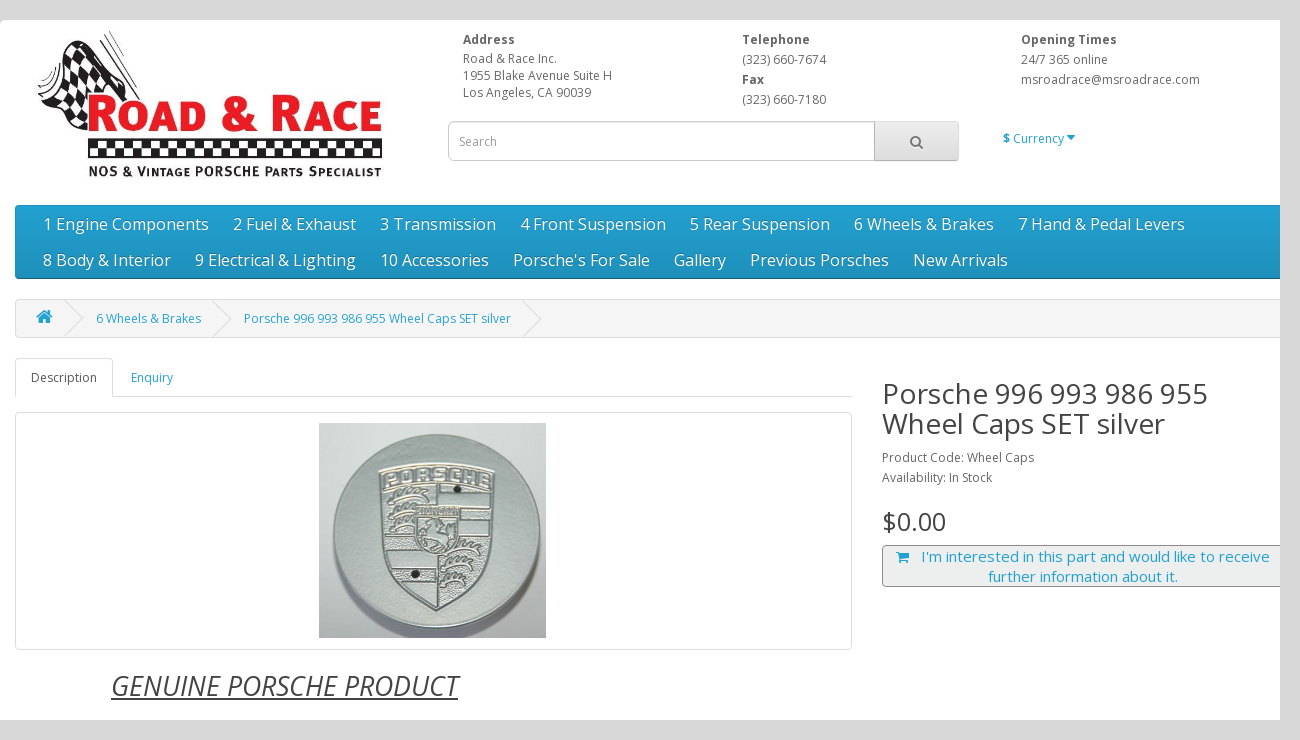

--- FILE ---
content_type: text/html; charset=utf-8
request_url: https://msroadrace.com/index.php?route=product/product&path=6&product_id=356
body_size: 6790
content:
<!DOCTYPE html>
<!--[if IE]><![endif]-->
<!--[if IE 8 ]><html dir="ltr" lang="en" class="ie8"><![endif]-->
<!--[if IE 9 ]><html dir="ltr" lang="en" class="ie9"><![endif]-->
<!--[if (gt IE 9)|!(IE)]><!-->
<html dir="ltr" lang="en">
<!--<![endif]-->
<head>
<meta charset="UTF-8" />
<meta name="viewport" content="width=device-width, initial-scale=1">
<title>Wheel Caps</title>
<base href="https://msroadrace.com/" />
<meta http-equiv="X-UA-Compatible" content="IE=edge">
<link href="https://msroadrace.com/image/catalog/roadrace.jpg" rel="icon" />
<link href="https://msroadrace.com/index.php?route=product/product&amp;product_id=356" rel="canonical" />
<script src="catalog/view/javascript/jquery/jquery-2.1.1.min.js" type="text/javascript"></script>
<link href="catalog/view/javascript/bootstrap/css/bootstrap.min.css" rel="stylesheet" media="screen" />
<script src="catalog/view/javascript/bootstrap/js/bootstrap.min.js" type="text/javascript"></script>
<link href="catalog/view/javascript/font-awesome/css/font-awesome.min.css" rel="stylesheet" type="text/css" />
<link href="//fonts.googleapis.com/css?family=Open+Sans:400,400i,300,700" rel="stylesheet" type="text/css" />
<link href="catalog/view/theme/default/stylesheet/stylesheet.css" rel="stylesheet">
<link href="catalog/view/javascript/jquery/magnific/magnific-popup.css" type="text/css" rel="stylesheet" media="screen" />
<link href="catalog/view/javascript/jquery/datetimepicker/bootstrap-datetimepicker.min.css" type="text/css" rel="stylesheet" media="screen" />
<script src="catalog/view/javascript/common.js" type="text/javascript"></script>
<script src="catalog/view/javascript/jquery/magnific/jquery.magnific-popup.min.js" type="text/javascript"></script>
<script src="catalog/view/javascript/jquery/datetimepicker/moment.js" type="text/javascript"></script>
<script src="catalog/view/javascript/jquery/datetimepicker/bootstrap-datetimepicker.min.js" type="text/javascript"></script>
<script>
  (function(i,s,o,g,r,a,m){i['GoogleAnalyticsObject']=r;i[r]=i[r]||function(){
  (i[r].q=i[r].q||[]).push(arguments)},i[r].l=1*new Date();a=s.createElement(o),
  m=s.getElementsByTagName(o)[0];a.async=1;a.src=g;m.parentNode.insertBefore(a,m)
  })(window,document,'script','//www.google-analytics.com/analytics.js','ga');

  ga('create', 'UA-59613300-1', 'auto');
  ga('send', 'pageview');

</script></head>
<body class="product-product-356">
<!-- <nav id="top">
  <div class="container">
    <div class="pull-left">
<form action="https://msroadrace.com/index.php?route=common/currency/currency" method="post" enctype="multipart/form-data" id="currency">
  <div class="btn-group">
    <button class="btn btn-link dropdown-toggle" data-toggle="dropdown">
                            <strong>$</strong>
            <span class="hidden-xs hidden-sm hidden-md">Currency</span> <i class="fa fa-caret-down"></i></button>
    <ul class="dropdown-menu">
                  <li><button class="currency-select btn btn-link btn-block" type="button" name="EUR">€ Euro</button></li>
                        <li><button class="currency-select btn btn-link btn-block" type="button" name="GBP">£ Pound Sterling</button></li>
                        <li><button class="currency-select btn btn-link btn-block" type="button" name="USD">$ US Dollar</button></li>
                </ul>
  </div>
  <input type="hidden" name="code" value="" />
  <input type="hidden" name="redirect" value="https://msroadrace.com/index.php?route=product/product&amp;path=6&amp;product_id=356" />
</form>
</div>
        <div id="top-links" class="nav pull-right">
      <ul class="list-inline">
        <li><a href="https://msroadrace.com/index.php?route=information/contact"><i class="fa fa-phone"></i></a> <span class="hidden-xs hidden-sm hidden-md">(323) 660-7674</span></li>
         <li class="dropdown"><a href="https://msroadrace.com/index.php?route=account/account" title="My Account" class="dropdown-toggle" data-toggle="dropdown"><i class="fa fa-user"></i> <span class="hidden-xs hidden-sm hidden-md">My Account</span> <span class="caret"></span></a>
          <ul class="dropdown-menu dropdown-menu-right">
                        <li><a href="https://msroadrace.com/index.php?route=account/register">Register</a></li>
            <li><a href="https://msroadrace.com/index.php?route=account/login">Login</a></li>
                      </ul>
        </li>
        <li><a href="https://msroadrace.com/index.php?route=account/wishlist" id="wishlist-total" title="Wish List (0)"><i class="fa fa-heart"></i> <span class="hidden-xs hidden-sm hidden-md">Wish List (0)</span></a></li>
        <li><a href="https://msroadrace.com/index.php?route=checkout/cart" title="Shopping Cart"><i class="fa fa-shopping-cart"></i> <span class="hidden-xs hidden-sm hidden-md">Shopping Cart</span></a></li>
        <li><a href="https://msroadrace.com/index.php?route=checkout/checkout" title="Checkout"><i class="fa fa-share"></i> <span class="hidden-xs hidden-sm hidden-md">Checkout</span></a></li>
      </ul>
    </div>
  </div>
</nav> -->
<div class="container" style="background-color: #fff ; margin-right: auto; margin-left: auto; padding-left: 0px; padding-right: 0px; border: 1px; border-radius: 5px; margin-top: 20px; margin-bottom: 20px;">
<header>
  <div class="container">
    <div class="row">
      <div class="col-sm-4">
        <div id="logo">
                    <a href="https://msroadrace.com/index.php?route=common/home"><img src="https://msroadrace.com/image/catalog/logo3.jpg" title="msRoadRace" alt="msRoadRace" class="img-responsive" /></a>
                  </div>
      </div>
      <div class="col-sm-8" style="margin-top: 10px;'">
      <div class="col-sm-4"><strong>Address</strong><br />
              <address>
              Road &amp; Race Inc.<br />
1955 Blake Avenue Suite H<br />
Los Angeles, CA 90039              </address>
              </div>
              <div class="col-sm-4"><strong>Telephone</strong><br>
              (323) 660-7674<br />
                            <strong>Fax</strong><br>
              (323) 660-7180                           </div>
            <div class="col-sm-4">
                            <strong>Opening Times</strong><br />
              24/7 365 online<br />
msroadrace@msroadrace.com<br />
              <br />
			  			                            </div>
            </div>
            <div class="col-sm-5"><div id="search" class="input-group">
  <input type="text" name="search" value="" placeholder="Search" class="form-control input-lg" />
  <span class="input-group-btn">
    <button type="button" class="btn btn-default btn-lg"><i class="fa fa-search"></i></button>
  </span>
</div>      </div>
      <div class="col-sm-3" style="font-size: 16px;"><!-- <div id="cart" class="btn-group btn-block">
  <button type="button" data-toggle="dropdown" data-loading-text="Loading..." class="btn btn-inverse btn-block btn-lg dropdown-toggle"><i class="fa fa-shopping-cart"></i> <span id="cart-total">0 item(s) - $0.00</span></button>
  <ul class="dropdown-menu pull-right">
        <li>
      <p class="text-center">Your shopping cart is empty!</p>
    </li>
      </ul>
</div>
 --><div class="pull-left">
<form action="https://msroadrace.com/index.php?route=common/currency/currency" method="post" enctype="multipart/form-data" id="currency">
  <div class="btn-group">
    <button class="btn btn-link dropdown-toggle" data-toggle="dropdown">
                            <strong>$</strong>
            <span class="hidden-xs hidden-sm hidden-md">Currency</span> <i class="fa fa-caret-down"></i></button>
    <ul class="dropdown-menu">
                  <li><button class="currency-select btn btn-link btn-block" type="button" name="EUR">€ Euro</button></li>
                        <li><button class="currency-select btn btn-link btn-block" type="button" name="GBP">£ Pound Sterling</button></li>
                        <li><button class="currency-select btn btn-link btn-block" type="button" name="USD">$ US Dollar</button></li>
                </ul>
  </div>
  <input type="hidden" name="code" value="" />
  <input type="hidden" name="redirect" value="https://msroadrace.com/index.php?route=product/product&amp;path=6&amp;product_id=356" />
</form>
</div>
</div>
    </div>
  </div>
</header>
<div class="container">
  <nav id="menu" class="navbar">
    <div class="navbar-header"><span id="category" class="visible-xs">Categories</span>
      <button type="button" class="btn btn-navbar navbar-toggle" data-toggle="collapse" data-target=".navbar-ex1-collapse"><i class="fa fa-bars"></i></button>
    </div>
    <div class="collapse navbar-collapse navbar-ex1-collapse">
      <ul class="nav navbar-nav">
                        <li><a href="https://msroadrace.com/index.php?route=product/category&amp;path=1">1 Engine Components</a></li>
                                <li><a href="https://msroadrace.com/index.php?route=product/category&amp;path=2">2 Fuel &amp; Exhaust</a></li>
                                <li><a href="https://msroadrace.com/index.php?route=product/category&amp;path=3">3 Transmission</a></li>
                                <li><a href="https://msroadrace.com/index.php?route=product/category&amp;path=4">4 Front Suspension</a></li>
                                <li><a href="https://msroadrace.com/index.php?route=product/category&amp;path=5">5 Rear Suspension</a></li>
                                <li><a href="https://msroadrace.com/index.php?route=product/category&amp;path=6">6 Wheels &amp; Brakes</a></li>
                                <li><a href="https://msroadrace.com/index.php?route=product/category&amp;path=7">7 Hand &amp; Pedal Levers</a></li>
                                <li><a href="https://msroadrace.com/index.php?route=product/category&amp;path=8">8 Body &amp; Interior</a></li>
                                <li><a href="https://msroadrace.com/index.php?route=product/category&amp;path=9">9 Electrical &amp; Lighting</a></li>
                                <li><a href="https://msroadrace.com/index.php?route=product/category&amp;path=10">10 Accessories</a></li>
                                <li><a href="https://msroadrace.com/index.php?route=product/category&amp;path=177">Porsche's For Sale</a></li>
                                <li><a href="https://msroadrace.com/index.php?route=product/category&amp;path=178">Gallery</a></li>
                                <li><a href="https://msroadrace.com/index.php?route=product/category&amp;path=179">Previous Porsches</a></li>
                                <li><a href="https://msroadrace.com/new-porsche-parts-arrivals">New Arrivals</a></li>
                      </ul>
    </div>
  </nav>
</div>
<div class="container">
  <ul class="breadcrumb">
        <li><a href="https://msroadrace.com/index.php?route=common/home"><i class="fa fa-home"></i></a></li>
        <li><a href="https://msroadrace.com/index.php?route=product/category&amp;path=6">6 Wheels &amp; Brakes</a></li>
        <li><a href="https://msroadrace.com/index.php?route=product/product&amp;path=6&amp;product_id=356">Porsche 996 993 986 955 Wheel Caps SET silver</a></li>
      </ul>
  <div class="row">                <div id="content" class="col-sm-12">      <div class="row">
                                <div class="col-sm-8">

          <ul class="nav nav-tabs">
            <li class="active"><a href="#tab-description" data-toggle="tab">Description</a></li>

      
      <li><a href="#tab-enquiry" data-toggle="tab">Enquiry</a></li>
      
                                  </ul>
          <div class="tab-content">
            
      
      <div class="tab-pane active" id="tab-description">
                <ul class="thumbnails">
                        <li><a class="thumbnail" href="https://msroadrace.com/image/cache/catalog/844547-500x500.jpg" title="Porsche 996 993 986 955 Wheel Caps SET silver"><img src="https://msroadrace.com/image/cache/catalog/844547-228x228.jpg" title="Porsche 996 993 986 955 Wheel Caps SET silver" alt="Porsche 996 993 986 955 Wheel Caps SET silver" /></a></li>
                                  </ul>
                <h1 style="MARGIN: 0in 0in 0pt 1in"><i><span style="FONT-SIZE: 20pt; mso-bidi-font-size: 12.0pt"><u>GENUINE PORSCHE PRODUCT<!--?xml:namespace prefix = "o" ns = "urn:schemas-microsoft-com:office:office" /--><o:p></o:p></u></span></i></h1>
<p class="MsoNormal" style="TEXT-ALIGN: center; MARGIN: 0in 0in 0pt 1in" align="center">&nbsp;<o:p></o:p></p>
<p class="MsoNormal" style="TEXT-ALIGN: center; MARGIN: 0in 0in 0pt 1in" align="center">Wheel caps set of four, fits all porsches 1989 forward&nbsp;<o:p></o:p></p>
<p class="MsoNormal" style="TEXT-ALIGN: center; MARGIN: 0in 0in 0pt 1in" align="center">&nbsp;<o:p></o:p></p><strong><span style="FONT-SIZE: 14pt; FONT-WEIGHT: normal; mso-bidi-font-style: italic">
<h2 style="MARGIN: 0in 0in 0pt">&nbsp;</h2>
<h2 style="MARGIN: 0in 0in 0pt"><span style="mso-bookmark: OLE_LINK14"><span style="FONT-SIZE: 14pt; FONT-WEIGHT: normal; mso-bidi-font-weight: bold"><o:p>&nbsp;</o:p></span></span></h2>
</span></strong><h2 style="MARGIN: 0in 0in 0pt"><strong><span style="mso-bookmark: OLE_LINK14"><span style="FONT-SIZE: 14pt; FONT-WEIGHT: normal; mso-bidi-font-weight: bold">
<p class="MsoNormal" style="MARGIN: 0in 0in 0pt; LINE-HEIGHT: normal; mso-outline-level: 2"><a name="OLE_LINK14"><i style="mso-bidi-font-style: normal"><span style="FONT-SIZE: 14pt; FONT-FAMILY: &quot;Times New Roman&quot;,&quot;serif&quot;; mso-bidi-font-weight: bold; mso-fareast-font-family: &quot;Times New Roman&quot;">Technical Questions?</span></i></a><span style="mso-bookmark: OLE_LINK14"><span style="FONT-SIZE: 14pt; FONT-FAMILY: &quot;Times New Roman&quot;,&quot;serif&quot;; mso-bidi-font-weight: bold; mso-fareast-font-family: &quot;Times New Roman&quot;"> You may contact us @ <b><span style="COLOR: red">(323)-660-7674</span></b>.</span></span><span style="mso-bookmark: OLE_LINK14"><b><span style="FONT-SIZE: 18pt; FONT-FAMILY: &quot;Times New Roman&quot;,&quot;serif&quot;; mso-fareast-font-family: &quot;Times New Roman&quot;"><o:p></o:p></span></b></span></p>
<p class="MsoNormal" style="MARGIN: 0in 0in 0pt; LINE-HEIGHT: normal; mso-outline-level: 2"><span style="mso-bookmark: OLE_LINK14"><span style="FONT-SIZE: 14pt; FONT-FAMILY: &quot;Times New Roman&quot;,&quot;serif&quot;; mso-fareast-font-family: &quot;Times New Roman&quot;">We are at your service to answer all of your fitment questions and needs.<span style="mso-bidi-font-weight: bold"><o:p></o:p></span></span></span></p>
<p class="MsoNormal" style="MARGIN: 0in 0in 0pt; LINE-HEIGHT: normal; mso-outline-level: 3"><span style="mso-bookmark: OLE_LINK14"><span style="FONT-SIZE: 12pt; FONT-FAMILY: &quot;Times New Roman&quot;,&quot;serif&quot;; mso-bidi-font-weight: bold; mso-fareast-font-family: &quot;Times New Roman&quot;">&nbsp;</span></span><span style="mso-bookmark: OLE_LINK14"><u><span style="FONT-SIZE: 14pt; FONT-FAMILY: &quot;Times New Roman&quot;,&quot;serif&quot;; mso-bidi-font-weight: bold; mso-fareast-font-family: &quot;Times New Roman&quot;"><o:p></o:p></span></u></span></p>
<p class="MsoNormal" style="MARGIN: 0in 0in 0pt; LINE-HEIGHT: normal; mso-outline-level: 3"><span style="mso-bookmark: OLE_LINK14"><span style="FONT-SIZE: 14pt; FONT-FAMILY: &quot;Times New Roman&quot;,&quot;serif&quot;; mso-bidi-font-size: 11.0pt; mso-bidi-font-style: italic; mso-bidi-font-weight: bold; mso-fareast-font-family: &quot;Times New Roman&quot;">Please Note: Every attempt will be made to satisfy your fitment needs. However, the ultimate responsibility is dependent upon you, the buyer. Please be aware&nbsp;that refunds will <b><u><span style="COLOR: red">NOT</span></u></b><i> </i>be issued due to fitment problems. Exchanges will be issued on a case by case basis as long as the exchange part is in stock.<span style="mso-spacerun: yes">&nbsp; </span>Buyer is responsible for shipping charges incurred.</span></span><span style="mso-bookmark: OLE_LINK14"><span style="FONT-SIZE: 12pt; FONT-FAMILY: &quot;Times New Roman&quot;,&quot;serif&quot;; mso-bidi-font-style: italic; mso-fareast-font-family: &quot;Times New Roman&quot;"><o:p></o:p></span></span></p>
<p class="MsoNormal" style="MARGIN: 0in 0in 0pt; LINE-HEIGHT: normal; mso-outline-level: 3"><span style="mso-bookmark: OLE_LINK14"><span style="FONT-SIZE: 14pt; FONT-FAMILY: &quot;Times New Roman&quot;,&quot;serif&quot;; mso-bidi-font-size: 11.0pt; mso-bidi-font-style: italic; mso-bidi-font-weight: bold; mso-fareast-font-family: &quot;Times New Roman&quot;"><o:p>&nbsp;</o:p></span></span></p>
<p class="MsoNormal" style="MARGIN: 0in 0in 0pt; LINE-HEIGHT: normal; mso-outline-level: 3"><span style="mso-bookmark: OLE_LINK14"><span style="FONT-SIZE: 14pt; FONT-FAMILY: &quot;Times New Roman&quot;,&quot;serif&quot;; mso-bidi-font-style: italic; mso-fareast-font-family: &quot;Times New Roman&quot;"><o:p>&nbsp;</o:p></span></span></p>
<p class="MsoNormal" style="MARGIN: 0in 0in 0pt; LINE-HEIGHT: normal; mso-outline-level: 3"><span style="mso-bookmark: OLE_LINK14"><u><span style="FONT-SIZE: 14pt; FONT-FAMILY: &quot;Times New Roman&quot;,&quot;serif&quot;; mso-bidi-font-weight: bold; mso-fareast-font-family: &quot;Times New Roman&quot;">For More Great Items:</span></u></span><span style="mso-bookmark: OLE_LINK14"><u><span style="FONT-SIZE: 12pt; FONT-FAMILY: &quot;Times New Roman&quot;,&quot;serif&quot;; mso-fareast-font-family: &quot;Times New Roman&quot;"><o:p></o:p></span></u></span></p>
<p class="MsoNormal" style="MARGIN: 0in 0in 0pt; LINE-HEIGHT: normal; mso-outline-level: 3"><span style="mso-bookmark: OLE_LINK14"><b><i style="mso-bidi-font-style: normal"><span style="FONT-SIZE: 14pt; FONT-FAMILY: &quot;Times New Roman&quot;,&quot;serif&quot;; mso-fareast-font-family: &quot;Times New Roman&quot;">Visit our EBay Store!</span></i></b></span><span style="mso-bookmark: OLE_LINK14"><span style="FONT-SIZE: 14pt; FONT-FAMILY: &quot;Times New Roman&quot;,&quot;serif&quot;; mso-bidi-font-weight: bold; mso-fareast-font-family: &quot;Times New Roman&quot;"><br></span></span><span style="mso-bookmark: OLE_LINK14"><span style="FONT-SIZE: 14pt; FONT-FAMILY: &quot;Times New Roman&quot;,&quot;serif&quot;; mso-bidi-font-size: 11.0pt; mso-bidi-font-style: italic; mso-bidi-font-weight: bold; mso-fareast-font-family: &quot;Times New Roman&quot;">Buyer is responsible for all applicable sales tax.</span></span><span style="mso-bookmark: OLE_LINK14"><span style="FONT-SIZE: 12pt; FONT-FAMILY: &quot;Times New Roman&quot;,&quot;serif&quot;; mso-bidi-font-style: italic; mso-fareast-font-family: &quot;Times New Roman&quot;"><o:p></o:p></span></span></p>
<p class="MsoNormal" style="MARGIN: 0in 0in 0pt; LINE-HEIGHT: normal; mso-outline-level: 3"><span style="mso-bookmark: OLE_LINK14"><span style="FONT-SIZE: 14pt; FONT-FAMILY: &quot;Times New Roman&quot;,&quot;serif&quot;; mso-bidi-font-size: 11.0pt; mso-bidi-font-style: italic; mso-bidi-font-weight: bold; mso-fareast-font-family: &quot;Times New Roman&quot;"><o:p>&nbsp;</o:p></span></span></p>
<p class="MsoNormal" style="MARGIN: 0in 0in 0pt; LINE-HEIGHT: normal; mso-outline-level: 3"><span style="mso-bookmark: OLE_LINK14"><span style="FONT-SIZE: 14pt; FONT-FAMILY: &quot;Times New Roman&quot;,&quot;serif&quot;; mso-bidi-font-size: 11.0pt; mso-bidi-font-style: italic; mso-bidi-font-weight: bold; mso-fareast-font-family: &quot;Times New Roman&quot;">We have an extensive inventory of NEW, USED, NLA and NOS Porsche Parts, which range from Pre-A 356 to the latest 997 from Stuttgart, Germany. Take a look at our other auctions.<o:p></o:p></span></span></p>
<p class="MsoNormal" style="MARGIN: 0in 0in 0pt; LINE-HEIGHT: normal; mso-outline-level: 3"><span style="mso-bookmark: OLE_LINK14"><span style="FONT-SIZE: 12pt; FONT-FAMILY: &quot;Times New Roman&quot;,&quot;serif&quot;; mso-fareast-font-family: &quot;Times New Roman&quot;"><o:p>&nbsp;</o:p></span></span></p>
<p class="MsoNormal" style="MARGIN: 0in 0in 0pt; LINE-HEIGHT: normal; mso-outline-level: 3"><span style="mso-bookmark: OLE_LINK14"><b><u><span style="FONT-SIZE: 14pt; FONT-FAMILY: &quot;Times New Roman&quot;,&quot;serif&quot;; COLOR: red; mso-fareast-font-family: &quot;Times New Roman&quot;">ATTENTION PAYPAL CUSTOMERS:<o:p></o:p></span></u></b></span></p>
<p class="MsoNormal" style="MARGIN: 0in 0in 0pt; LINE-HEIGHT: normal; mso-outline-level: 3"><span style="mso-bookmark: OLE_LINK14"><span style="FONT-SIZE: 14pt; FONT-FAMILY: &quot;Times New Roman&quot;,&quot;serif&quot;; mso-bidi-font-weight: bold; mso-fareast-font-family: &quot;Times New Roman&quot;">Paypal requires the seller to ship to your confirmed Paypal address with signature confirmation upon delivery<b>. However, if you wish to waive the signature requirement,</b> <b>please state so in the notes section of your Paypal payment. </b><br>Thank you. </span></span><span style="mso-bookmark: OLE_LINK14"><span style="FONT-SIZE: 14pt; FONT-FAMILY: &quot;Times New Roman&quot;,&quot;serif&quot;; mso-fareast-font-family: &quot;Times New Roman&quot;"><o:p></o:p></span></span></p>
<p class="MsoNormal" style="MARGIN: 0in 0in 0pt; LINE-HEIGHT: normal; mso-outline-level: 3"><span style="mso-bookmark: OLE_LINK14"><span style="FONT-SIZE: 12pt; FONT-FAMILY: &quot;Times New Roman&quot;,&quot;serif&quot;; mso-bidi-font-style: italic; mso-fareast-font-family: &quot;Times New Roman&quot;"><o:p>&nbsp;</o:p></span></span></p>
<p class="MsoNormal" style="MARGIN: 0in 0in 0pt; LINE-HEIGHT: normal; mso-outline-level: 3"><span style="mso-bookmark: OLE_LINK14"><span style="FONT-SIZE: 14pt; FONT-FAMILY: &quot;Times New Roman&quot;,&quot;serif&quot;; mso-bidi-font-size: 11.0pt; mso-bidi-font-style: italic; mso-bidi-font-weight: bold; mso-fareast-font-family: &quot;Times New Roman&quot;">Please note shipping rates are valid for the Continental United States <b><u>ONLY</u></b>.<o:p></o:p></span></span></p>
<p class="MsoNormal" style="MARGIN: 0in 0in 0pt; LINE-HEIGHT: normal; mso-outline-level: 3"><span style="mso-bookmark: OLE_LINK14"><span style="FONT-SIZE: 14pt; FONT-FAMILY: &quot;Times New Roman&quot;,&quot;serif&quot;; mso-bidi-font-size: 11.0pt; mso-bidi-font-style: italic; mso-bidi-font-weight: bold; mso-fareast-font-family: &quot;Times New Roman&quot;"><o:p>&nbsp;</o:p></span></span></p>
<p class="MsoNormal" style="MARGIN: 0in 0in 0pt; LINE-HEIGHT: normal; mso-outline-level: 3"><span style="mso-bookmark: OLE_LINK14"><i><span style="FONT-SIZE: 14pt; FONT-FAMILY: &quot;Times New Roman&quot;,&quot;serif&quot;; mso-bidi-font-size: 11.0pt; mso-bidi-font-weight: bold; mso-fareast-font-family: &quot;Times New Roman&quot;">NOTE</span></i></span><span style="mso-bookmark: OLE_LINK14"><span style="FONT-SIZE: 14pt; FONT-FAMILY: &quot;Times New Roman&quot;,&quot;serif&quot;; mso-bidi-font-size: 11.0pt; mso-bidi-font-style: italic; mso-bidi-font-weight: bold; mso-fareast-font-family: &quot;Times New Roman&quot;">: We ship <b>WORLDWIDE DAILY.</b></span></span><span style="mso-bookmark: OLE_LINK14"><span style="FONT-SIZE: 12pt; FONT-FAMILY: &quot;Times New Roman&quot;,&quot;serif&quot;; mso-fareast-font-family: &quot;Times New Roman&quot;"><o:p></o:p></span></span></p></span></span></strong>
<p></p></h2>
			<center>
			<img src="http://pics.ebay.com/aw/pics/sell/templates/images/k2/tagline.gif" border="0">
			<br>
			<font face="Arial,Helvetica" size="2">Powered by <a href="http://pages.ebay.com/turbo_lister/">eBay Turbo Lister</a>
			<br>The free listing tool. List your items fast and easy and manage your active items.
			</font>
			</center>
			</div>
      <div class="tab-pane" id="tab-enquiry"><form  id="enquiry" method="post" enctype="multipart/form-data" class="form-horizontal">
        <fieldset>

          <div class="form-group required">
            <label class="col-sm-2 control-label" for="input-name">Your Name</label>
            <div class="col-sm-10">
              <input type="text" name="name" value="" id="input-name" class="form-control" />
                          </div>
          </div>
          <div class="form-group required">
            <label class="col-sm-2 control-label" for="input-email">E-Mail Address</label>
            <div class="col-sm-10">
              <input type="text" name="email" value="" id="input-email" class="form-control" />
                          </div>
          </div>
          <div class="form-group">
            <label class="col-sm-2 control-label" for="input-telenquiry">Phone</label>
            <div class="col-sm-10">
              <input type="text" name="telenquiry" value="" id="input-telenquiry" class="form-control" />
              <!--  -->
            </div>
          </div>
          <div class="form-group required">
            <label class="col-sm-2 control-label" for="input-enquiry">Enquiry</label>
            <div class="col-sm-10">
              <textarea name="enquiry" rows="10" id="input-enquiry" class="form-control"></textarea>
                          </div>
          </div>
          <input type="hidden" name="link_page" value="Item - http://msroadrace.com/index.php?route=product/product&path=6&product_id=356" />
          <div class="form-group required">
            <label class="col-sm-2 control-label" for="input-captcha">Enter the code in the box below</label>
            <div class="col-sm-10">
              <input type="text" name="captcha" id="input-captcha" class="form-control" />
            </div>
          </div>
          <div class="form-group required">
            <div class="col-sm-10 pull-right">
              <img src="index.php?route=tool/captcha" alt="" />
                          </div>
          </div>
        </fieldset>
        <div class="buttons">
          <div class="pull-right">

            <button type="submit" id="button-submit" data-loading-text="Loading..." class="btn btn-primary">Submit</button>
          </div>
        </div>
      </form></div>
      
                                  </div>
        </div>
                                <div class="col-sm-4">
          <!-- <div class="btn-group">
            <button type="button" data-toggle="tooltip" class="btn btn-default" title="Add to Wish List" onclick="wishlist.add('356');"><i class="fa fa-heart"></i></button>
            <button type="button" data-toggle="tooltip" class="btn btn-default" title="Compare this Product" onclick="compare.add('356');"><i class="fa fa-exchange"></i></button>
          </div> -->
          <h1>Porsche 996 993 986 955 Wheel Caps SET silver</h1>
          <ul class="list-unstyled">
                        <li>Product Code: Wheel Caps</li>
                        <li>Availability: In Stock</li>
          </ul>
                    <ul class="list-unstyled">
                        <li>
              <h2>$0.00</h2>
            </li>
                                                          </ul>
                    <div id="product">
                                    <div class="form-group">
              
              
      
      <div style="border: 1px solid #90888C; border-radius: 4px; text-align: center; font-size: 15px; background-color: #EDEFEF;"><a href="" onclick="$('a[href=\'#tab-enquiry\']').trigger('click'); return false;" id="errclick"><i class="fa fa-shopping-cart"></i>&nbsp;&nbsp;&nbsp;I'm interested in this part and would like to receive further information about it.</a></div>
      
            </div>
                      </div>
                  </div>
      </div>
                  </div>
    </div>
</div>
<script type="text/javascript"><!--
$('select[name=\'recurring_id\'], input[name="quantity"]').change(function(){
	$.ajax({
		url: 'index.php?route=product/product/getRecurringDescription',
		type: 'post',
		data: $('input[name=\'product_id\'], input[name=\'quantity\'], select[name=\'recurring_id\']'),
		dataType: 'json',
		beforeSend: function() {
			$('#recurring-description').html('');
		},
		success: function(json) {
			$('.alert, .text-danger').remove();
			
			if (json['success']) {
				$('#recurring-description').html(json['success']);
			}
		}
	});
});
//--></script> 
<script type="text/javascript"><!--
$('#button-cart').on('click', function() {
	$.ajax({
		url: 'index.php?route=checkout/cart/add',
		type: 'post',
		data: $('#product input[type=\'text\'], #product input[type=\'hidden\'], #product input[type=\'radio\']:checked, #product input[type=\'checkbox\']:checked, #product select, #product textarea'),
		dataType: 'json',
		beforeSend: function() {
			$('#button-cart').button('loading');
		},
		complete: function() {
			$('#button-cart').button('reset');
		},
		success: function(json) {
			$('.alert, .text-danger').remove();
			$('.form-group').removeClass('has-error');

			if (json['error']) {
				if (json['error']['option']) {
					for (i in json['error']['option']) {
						var element = $('#input-option' + i.replace('_', '-'));
						
						if (element.parent().hasClass('input-group')) {
							element.parent().after('<div class="text-danger">' + json['error']['option'][i] + '</div>');
						} else {
							element.after('<div class="text-danger">' + json['error']['option'][i] + '</div>');
						}
					}
				}
				
				if (json['error']['recurring']) {
					$('select[name=\'recurring_id\']').after('<div class="text-danger">' + json['error']['recurring'] + '</div>');
				}
				
				// Highlight any found errors
				$('.text-danger').parent().addClass('has-error');
			}
			
			if (json['success']) {
				$('.breadcrumb').after('<div class="alert alert-success">' + json['success'] + '<button type="button" class="close" data-dismiss="alert">&times;</button></div>');
				
				$('#cart-total').html(json['total']);
				
				$('html, body').animate({ scrollTop: 0 }, 'slow');
				
				$('#cart > ul').load('index.php?route=common/cart/info ul li');
			}
		}
	});
});
//--></script> 
<script type="text/javascript"><!--
$('.date').datetimepicker({
	pickTime: false
});

$('.datetime').datetimepicker({
	pickDate: true,
	pickTime: true
});

$('.time').datetimepicker({
	pickDate: false
});

$('button[id^=\'button-upload\']').on('click', function() {
	var node = this;
	
	$('#form-upload').remove();
	
	$('body').prepend('<form enctype="multipart/form-data" id="form-upload" style="display: none;"><input type="file" name="file" /></form>');
	
	$('#form-upload input[name=\'file\']').trigger('click');
	
	timer = setInterval(function() {
		if ($('#form-upload input[name=\'file\']').val() != '') {
			clearInterval(timer);
			
			$.ajax({
				url: 'index.php?route=tool/upload',
				type: 'post',
				dataType: 'json',
				data: new FormData($('#form-upload')[0]),
				cache: false,
				contentType: false,
				processData: false,
				beforeSend: function() {
					$(node).button('loading');
				},
				complete: function() {
					$(node).button('reset');
				},
				success: function(json) {
					$('.text-danger').remove();
					
					if (json['error']) {
						$(node).parent().find('input').after('<div class="text-danger">' + json['error'] + '</div>');
					}
					
					if (json['success']) {
						alert(json['success']);
						
						$(node).parent().find('input').attr('value', json['code']);
					}
				},
				error: function(xhr, ajaxOptions, thrownError) {
					alert(thrownError + "\r\n" + xhr.statusText + "\r\n" + xhr.responseText);
				}
			});
		}
	}, 500);
});
//--></script> 
<script type="text/javascript"><!--
$('#review').delegate('.pagination a', 'click', function(e) {
  e.preventDefault();

    $('#review').fadeOut('slow');

    $('#review').load(this.href);

    $('#review').fadeIn('slow');
});

$('#review').load('index.php?route=product/product/review&product_id=356');

$('#button-review').on('click', function() {
                    var input_data = 'name=' + encodeURIComponent($('input[name=\'name\']').val()) + '&text=' + encodeURIComponent($('textarea[name=\'text\']').val()) + '&rating=' + encodeURIComponent($('input[name=\'rating\']:checked').val() ? $('input[name=\'rating\']:checked').val() : '') + '&captcha=' + encodeURIComponent($('input[name=\'captcha\']').val());
                              
	$.ajax({
		url: 'index.php?route=product/product/write&product_id=356',
		type: 'post',
		dataType: 'json',
		data: input_data,
              
		beforeSend: function() {
			$('#button-review').button('loading');
		},
		complete: function() {
			$('#button-review').button('reset');
			$('#captcha').attr('src', 'index.php?route=tool/captcha#'+new Date().getTime());
			$('input[name=\'captcha\']').val('');
		},
		success: function(json) {
			$('.alert-success, .alert-danger').remove();
			
			if (json['error']) {
				$('#review').after('<div class="alert alert-danger"><i class="fa fa-exclamation-circle"></i> ' + json['error'] + '</div>');

                         
			}
			
			if (json['success']) {
				$('#review').after('<div class="alert alert-success"><i class="fa fa-check-circle"></i> ' + json['success'] + '</div>');
               
				
				$('input[name=\'name\']').val('');
				$('textarea[name=\'text\']').val('');
				$('input[name=\'rating\']:checked').prop('checked', false);
				$('input[name=\'captcha\']').val('');
			}
		}
	});
});

$(document).ready(function() {
	$('.thumbnails').magnificPopup({
		type:'image',
		delegate: 'a',
		gallery: {
			enabled:true
		}
	});
});
//--></script> 

      
<script type="text/javascript">
</script> 
      
<!-- <div class="container"> -->
<div class="container-fluid">
<script src="//www.google.com/recaptcha/api.js" type="text/javascript"></script>
<footer>
    <div class="row">
            <div class="col-sm-4">
        <h5>Information</h5>
        <ul class="list-unstyled">
                    <li><a href="https://msroadrace.com/about_us">About Us</a></li>
		           <li><a href="https://msroadrace.com/delivery">Delivery Information</a></li>
		           <li><a href="https://msroadrace.com/privacy">Privacy Policy</a></li>
		           <li><a href="https://msroadrace.com/terms">Terms &amp; Conditions</a></li>
		 		  <li><a href="https://msroadrace.com/index.php?route=information/sitemap">Site Map</a></li>
        </ul>
      </div>
            <div class="col-sm-4">
        <h5>Customer Service</h5>
        <ul class="list-unstyled">
          <h5><li><a href="https://msroadrace.com/index.php?route=information/contact">Contact Us</a></li><br>
		  <li> (323) 660-7674</li>
		  <li> msroadrace@msroadrace.com</li>
		  
		  </h5>
        </ul>
      </div>
      <div class="col-sm-4">
        <h5>Extras</h5>
        <ul class="list-unstyled">
         <!-- <li><a href="https://msroadrace.com/index.php?route=product/manufacturer">Brands</a></li>
           <li><a href="https://msroadrace.com/index.php?route=account/voucher">Gift Vouchers</a></li>
          <li><a href="https://msroadrace.com/index.php?route=affiliate/account">Affiliates</a></li> 
          <li><a href="https://msroadrace.com/index.php?route=product/special">Specials</a></li> -->
		  
	 <!-- <li><a BEGIN: Constant Contact Email List Form Button <div align="center"><a  href="https://msroadrace.com/Ebay-Store.jpg" class="button" style="border: 1px solid rgb(91, 91, 91); color: rgb(255, 255, 255); display: inline-block; padding: 8px 10px; text-shadow: none; border-radius: 20px; background-color: rgb(0, 189, 225);">Join Our Email List</a> -->
	 <!-- BEGIN: Email Marketing you can trust <div id="ctct_button_footer" align="center" style="font-family:Arial,Helvetica,sans-serif;font-size:10px;color:#999999;margin-top: 10px;">For Email Newsletters you can trust.</div></div></a></li>
       -->
	   <!-- <li><a href="https://msroadrace.com/index.php?route=account/return/add">Returns</a></li> -->
	  <li><a  href="http://stores.ebay.com/roadandraceinc/_i.html?_sop=10&_dmd=2&rt=nc" title="msRoadRace"><img src="https://msroadrace.com/Ebay-Store.jpg" title="msRoadRace Ebay Store" target="_blank"  alt="msRoadRace Ebay Store" style="width:150px;height:95px;"  ></a></li> 
	                                                                                                                        
	   </ul>
      </div>
     <!-- <div class="col-sm-3">
        <h5>My Account</h5>
        <ul class="list-unstyled">
          <li><a href="https://msroadrace.com/index.php?route=account/account">My Account</a></li>
          <li><a href="https://msroadrace.com/index.php?route=account/order">Order History</a></li>
          <li><a href="https://msroadrace.com/index.php?route=account/wishlist">Wish List</a></li>
          <li><a href="https://msroadrace.com/index.php?route=account/newsletter">Newsletter</a></li>
        </ul>
      </div> -->
    </div>
    <hr>
    <p><h5>msRoadRace © 2018</h5></p> 
</footer>
</div>
 </div>
<!--
OpenCart is open source software and you are free to remove the powered by OpenCart if you want, but its generally accepted practise to make a small donation.
Please donate via PayPal to donate@opencart.com
//--> 

<!-- Theme created by Welford Media for OpenCart 2.0 www.welfordmedia.co.uk -->

</body></html>

--- FILE ---
content_type: text/plain
request_url: https://www.google-analytics.com/j/collect?v=1&_v=j102&a=1419879668&t=pageview&_s=1&dl=https%3A%2F%2Fmsroadrace.com%2Findex.php%3Froute%3Dproduct%2Fproduct%26path%3D6%26product_id%3D356&ul=en-us%40posix&dt=Wheel%20Caps&sr=1280x720&vp=1280x720&_u=IEBAAEABAAAAACAAI~&jid=1490142318&gjid=930136182&cid=525265306.1768643931&tid=UA-59613300-1&_gid=831350427.1768643931&_r=1&_slc=1&z=1958748359
body_size: -450
content:
2,cG-84NRXMBDTY